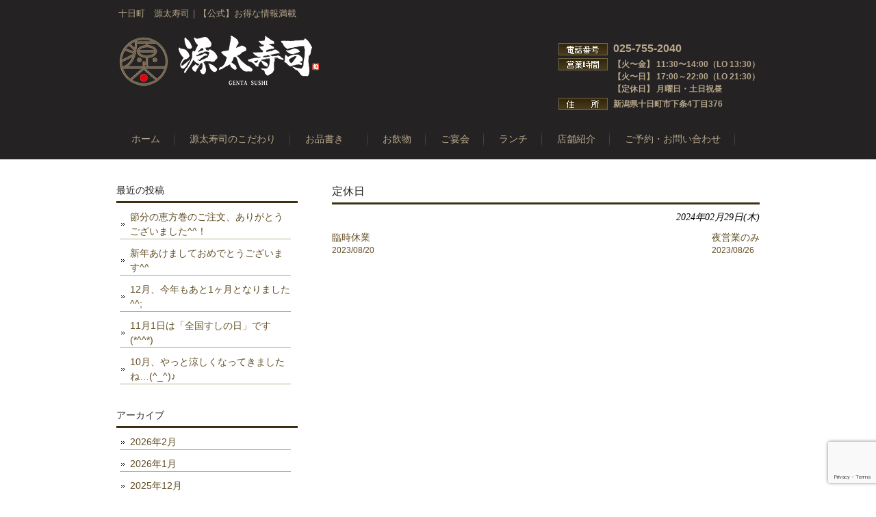

--- FILE ---
content_type: text/html; charset=utf-8
request_url: https://www.google.com/recaptcha/api2/anchor?ar=1&k=6LeSeD4iAAAAAN6lCbeUJKkRcmktMd_zEEdiSz4E&co=aHR0cHM6Ly9nZW50YS1zdXNoaS5jb206NDQz&hl=en&v=N67nZn4AqZkNcbeMu4prBgzg&size=invisible&anchor-ms=20000&execute-ms=30000&cb=xk4u78nybw0e
body_size: 48675
content:
<!DOCTYPE HTML><html dir="ltr" lang="en"><head><meta http-equiv="Content-Type" content="text/html; charset=UTF-8">
<meta http-equiv="X-UA-Compatible" content="IE=edge">
<title>reCAPTCHA</title>
<style type="text/css">
/* cyrillic-ext */
@font-face {
  font-family: 'Roboto';
  font-style: normal;
  font-weight: 400;
  font-stretch: 100%;
  src: url(//fonts.gstatic.com/s/roboto/v48/KFO7CnqEu92Fr1ME7kSn66aGLdTylUAMa3GUBHMdazTgWw.woff2) format('woff2');
  unicode-range: U+0460-052F, U+1C80-1C8A, U+20B4, U+2DE0-2DFF, U+A640-A69F, U+FE2E-FE2F;
}
/* cyrillic */
@font-face {
  font-family: 'Roboto';
  font-style: normal;
  font-weight: 400;
  font-stretch: 100%;
  src: url(//fonts.gstatic.com/s/roboto/v48/KFO7CnqEu92Fr1ME7kSn66aGLdTylUAMa3iUBHMdazTgWw.woff2) format('woff2');
  unicode-range: U+0301, U+0400-045F, U+0490-0491, U+04B0-04B1, U+2116;
}
/* greek-ext */
@font-face {
  font-family: 'Roboto';
  font-style: normal;
  font-weight: 400;
  font-stretch: 100%;
  src: url(//fonts.gstatic.com/s/roboto/v48/KFO7CnqEu92Fr1ME7kSn66aGLdTylUAMa3CUBHMdazTgWw.woff2) format('woff2');
  unicode-range: U+1F00-1FFF;
}
/* greek */
@font-face {
  font-family: 'Roboto';
  font-style: normal;
  font-weight: 400;
  font-stretch: 100%;
  src: url(//fonts.gstatic.com/s/roboto/v48/KFO7CnqEu92Fr1ME7kSn66aGLdTylUAMa3-UBHMdazTgWw.woff2) format('woff2');
  unicode-range: U+0370-0377, U+037A-037F, U+0384-038A, U+038C, U+038E-03A1, U+03A3-03FF;
}
/* math */
@font-face {
  font-family: 'Roboto';
  font-style: normal;
  font-weight: 400;
  font-stretch: 100%;
  src: url(//fonts.gstatic.com/s/roboto/v48/KFO7CnqEu92Fr1ME7kSn66aGLdTylUAMawCUBHMdazTgWw.woff2) format('woff2');
  unicode-range: U+0302-0303, U+0305, U+0307-0308, U+0310, U+0312, U+0315, U+031A, U+0326-0327, U+032C, U+032F-0330, U+0332-0333, U+0338, U+033A, U+0346, U+034D, U+0391-03A1, U+03A3-03A9, U+03B1-03C9, U+03D1, U+03D5-03D6, U+03F0-03F1, U+03F4-03F5, U+2016-2017, U+2034-2038, U+203C, U+2040, U+2043, U+2047, U+2050, U+2057, U+205F, U+2070-2071, U+2074-208E, U+2090-209C, U+20D0-20DC, U+20E1, U+20E5-20EF, U+2100-2112, U+2114-2115, U+2117-2121, U+2123-214F, U+2190, U+2192, U+2194-21AE, U+21B0-21E5, U+21F1-21F2, U+21F4-2211, U+2213-2214, U+2216-22FF, U+2308-230B, U+2310, U+2319, U+231C-2321, U+2336-237A, U+237C, U+2395, U+239B-23B7, U+23D0, U+23DC-23E1, U+2474-2475, U+25AF, U+25B3, U+25B7, U+25BD, U+25C1, U+25CA, U+25CC, U+25FB, U+266D-266F, U+27C0-27FF, U+2900-2AFF, U+2B0E-2B11, U+2B30-2B4C, U+2BFE, U+3030, U+FF5B, U+FF5D, U+1D400-1D7FF, U+1EE00-1EEFF;
}
/* symbols */
@font-face {
  font-family: 'Roboto';
  font-style: normal;
  font-weight: 400;
  font-stretch: 100%;
  src: url(//fonts.gstatic.com/s/roboto/v48/KFO7CnqEu92Fr1ME7kSn66aGLdTylUAMaxKUBHMdazTgWw.woff2) format('woff2');
  unicode-range: U+0001-000C, U+000E-001F, U+007F-009F, U+20DD-20E0, U+20E2-20E4, U+2150-218F, U+2190, U+2192, U+2194-2199, U+21AF, U+21E6-21F0, U+21F3, U+2218-2219, U+2299, U+22C4-22C6, U+2300-243F, U+2440-244A, U+2460-24FF, U+25A0-27BF, U+2800-28FF, U+2921-2922, U+2981, U+29BF, U+29EB, U+2B00-2BFF, U+4DC0-4DFF, U+FFF9-FFFB, U+10140-1018E, U+10190-1019C, U+101A0, U+101D0-101FD, U+102E0-102FB, U+10E60-10E7E, U+1D2C0-1D2D3, U+1D2E0-1D37F, U+1F000-1F0FF, U+1F100-1F1AD, U+1F1E6-1F1FF, U+1F30D-1F30F, U+1F315, U+1F31C, U+1F31E, U+1F320-1F32C, U+1F336, U+1F378, U+1F37D, U+1F382, U+1F393-1F39F, U+1F3A7-1F3A8, U+1F3AC-1F3AF, U+1F3C2, U+1F3C4-1F3C6, U+1F3CA-1F3CE, U+1F3D4-1F3E0, U+1F3ED, U+1F3F1-1F3F3, U+1F3F5-1F3F7, U+1F408, U+1F415, U+1F41F, U+1F426, U+1F43F, U+1F441-1F442, U+1F444, U+1F446-1F449, U+1F44C-1F44E, U+1F453, U+1F46A, U+1F47D, U+1F4A3, U+1F4B0, U+1F4B3, U+1F4B9, U+1F4BB, U+1F4BF, U+1F4C8-1F4CB, U+1F4D6, U+1F4DA, U+1F4DF, U+1F4E3-1F4E6, U+1F4EA-1F4ED, U+1F4F7, U+1F4F9-1F4FB, U+1F4FD-1F4FE, U+1F503, U+1F507-1F50B, U+1F50D, U+1F512-1F513, U+1F53E-1F54A, U+1F54F-1F5FA, U+1F610, U+1F650-1F67F, U+1F687, U+1F68D, U+1F691, U+1F694, U+1F698, U+1F6AD, U+1F6B2, U+1F6B9-1F6BA, U+1F6BC, U+1F6C6-1F6CF, U+1F6D3-1F6D7, U+1F6E0-1F6EA, U+1F6F0-1F6F3, U+1F6F7-1F6FC, U+1F700-1F7FF, U+1F800-1F80B, U+1F810-1F847, U+1F850-1F859, U+1F860-1F887, U+1F890-1F8AD, U+1F8B0-1F8BB, U+1F8C0-1F8C1, U+1F900-1F90B, U+1F93B, U+1F946, U+1F984, U+1F996, U+1F9E9, U+1FA00-1FA6F, U+1FA70-1FA7C, U+1FA80-1FA89, U+1FA8F-1FAC6, U+1FACE-1FADC, U+1FADF-1FAE9, U+1FAF0-1FAF8, U+1FB00-1FBFF;
}
/* vietnamese */
@font-face {
  font-family: 'Roboto';
  font-style: normal;
  font-weight: 400;
  font-stretch: 100%;
  src: url(//fonts.gstatic.com/s/roboto/v48/KFO7CnqEu92Fr1ME7kSn66aGLdTylUAMa3OUBHMdazTgWw.woff2) format('woff2');
  unicode-range: U+0102-0103, U+0110-0111, U+0128-0129, U+0168-0169, U+01A0-01A1, U+01AF-01B0, U+0300-0301, U+0303-0304, U+0308-0309, U+0323, U+0329, U+1EA0-1EF9, U+20AB;
}
/* latin-ext */
@font-face {
  font-family: 'Roboto';
  font-style: normal;
  font-weight: 400;
  font-stretch: 100%;
  src: url(//fonts.gstatic.com/s/roboto/v48/KFO7CnqEu92Fr1ME7kSn66aGLdTylUAMa3KUBHMdazTgWw.woff2) format('woff2');
  unicode-range: U+0100-02BA, U+02BD-02C5, U+02C7-02CC, U+02CE-02D7, U+02DD-02FF, U+0304, U+0308, U+0329, U+1D00-1DBF, U+1E00-1E9F, U+1EF2-1EFF, U+2020, U+20A0-20AB, U+20AD-20C0, U+2113, U+2C60-2C7F, U+A720-A7FF;
}
/* latin */
@font-face {
  font-family: 'Roboto';
  font-style: normal;
  font-weight: 400;
  font-stretch: 100%;
  src: url(//fonts.gstatic.com/s/roboto/v48/KFO7CnqEu92Fr1ME7kSn66aGLdTylUAMa3yUBHMdazQ.woff2) format('woff2');
  unicode-range: U+0000-00FF, U+0131, U+0152-0153, U+02BB-02BC, U+02C6, U+02DA, U+02DC, U+0304, U+0308, U+0329, U+2000-206F, U+20AC, U+2122, U+2191, U+2193, U+2212, U+2215, U+FEFF, U+FFFD;
}
/* cyrillic-ext */
@font-face {
  font-family: 'Roboto';
  font-style: normal;
  font-weight: 500;
  font-stretch: 100%;
  src: url(//fonts.gstatic.com/s/roboto/v48/KFO7CnqEu92Fr1ME7kSn66aGLdTylUAMa3GUBHMdazTgWw.woff2) format('woff2');
  unicode-range: U+0460-052F, U+1C80-1C8A, U+20B4, U+2DE0-2DFF, U+A640-A69F, U+FE2E-FE2F;
}
/* cyrillic */
@font-face {
  font-family: 'Roboto';
  font-style: normal;
  font-weight: 500;
  font-stretch: 100%;
  src: url(//fonts.gstatic.com/s/roboto/v48/KFO7CnqEu92Fr1ME7kSn66aGLdTylUAMa3iUBHMdazTgWw.woff2) format('woff2');
  unicode-range: U+0301, U+0400-045F, U+0490-0491, U+04B0-04B1, U+2116;
}
/* greek-ext */
@font-face {
  font-family: 'Roboto';
  font-style: normal;
  font-weight: 500;
  font-stretch: 100%;
  src: url(//fonts.gstatic.com/s/roboto/v48/KFO7CnqEu92Fr1ME7kSn66aGLdTylUAMa3CUBHMdazTgWw.woff2) format('woff2');
  unicode-range: U+1F00-1FFF;
}
/* greek */
@font-face {
  font-family: 'Roboto';
  font-style: normal;
  font-weight: 500;
  font-stretch: 100%;
  src: url(//fonts.gstatic.com/s/roboto/v48/KFO7CnqEu92Fr1ME7kSn66aGLdTylUAMa3-UBHMdazTgWw.woff2) format('woff2');
  unicode-range: U+0370-0377, U+037A-037F, U+0384-038A, U+038C, U+038E-03A1, U+03A3-03FF;
}
/* math */
@font-face {
  font-family: 'Roboto';
  font-style: normal;
  font-weight: 500;
  font-stretch: 100%;
  src: url(//fonts.gstatic.com/s/roboto/v48/KFO7CnqEu92Fr1ME7kSn66aGLdTylUAMawCUBHMdazTgWw.woff2) format('woff2');
  unicode-range: U+0302-0303, U+0305, U+0307-0308, U+0310, U+0312, U+0315, U+031A, U+0326-0327, U+032C, U+032F-0330, U+0332-0333, U+0338, U+033A, U+0346, U+034D, U+0391-03A1, U+03A3-03A9, U+03B1-03C9, U+03D1, U+03D5-03D6, U+03F0-03F1, U+03F4-03F5, U+2016-2017, U+2034-2038, U+203C, U+2040, U+2043, U+2047, U+2050, U+2057, U+205F, U+2070-2071, U+2074-208E, U+2090-209C, U+20D0-20DC, U+20E1, U+20E5-20EF, U+2100-2112, U+2114-2115, U+2117-2121, U+2123-214F, U+2190, U+2192, U+2194-21AE, U+21B0-21E5, U+21F1-21F2, U+21F4-2211, U+2213-2214, U+2216-22FF, U+2308-230B, U+2310, U+2319, U+231C-2321, U+2336-237A, U+237C, U+2395, U+239B-23B7, U+23D0, U+23DC-23E1, U+2474-2475, U+25AF, U+25B3, U+25B7, U+25BD, U+25C1, U+25CA, U+25CC, U+25FB, U+266D-266F, U+27C0-27FF, U+2900-2AFF, U+2B0E-2B11, U+2B30-2B4C, U+2BFE, U+3030, U+FF5B, U+FF5D, U+1D400-1D7FF, U+1EE00-1EEFF;
}
/* symbols */
@font-face {
  font-family: 'Roboto';
  font-style: normal;
  font-weight: 500;
  font-stretch: 100%;
  src: url(//fonts.gstatic.com/s/roboto/v48/KFO7CnqEu92Fr1ME7kSn66aGLdTylUAMaxKUBHMdazTgWw.woff2) format('woff2');
  unicode-range: U+0001-000C, U+000E-001F, U+007F-009F, U+20DD-20E0, U+20E2-20E4, U+2150-218F, U+2190, U+2192, U+2194-2199, U+21AF, U+21E6-21F0, U+21F3, U+2218-2219, U+2299, U+22C4-22C6, U+2300-243F, U+2440-244A, U+2460-24FF, U+25A0-27BF, U+2800-28FF, U+2921-2922, U+2981, U+29BF, U+29EB, U+2B00-2BFF, U+4DC0-4DFF, U+FFF9-FFFB, U+10140-1018E, U+10190-1019C, U+101A0, U+101D0-101FD, U+102E0-102FB, U+10E60-10E7E, U+1D2C0-1D2D3, U+1D2E0-1D37F, U+1F000-1F0FF, U+1F100-1F1AD, U+1F1E6-1F1FF, U+1F30D-1F30F, U+1F315, U+1F31C, U+1F31E, U+1F320-1F32C, U+1F336, U+1F378, U+1F37D, U+1F382, U+1F393-1F39F, U+1F3A7-1F3A8, U+1F3AC-1F3AF, U+1F3C2, U+1F3C4-1F3C6, U+1F3CA-1F3CE, U+1F3D4-1F3E0, U+1F3ED, U+1F3F1-1F3F3, U+1F3F5-1F3F7, U+1F408, U+1F415, U+1F41F, U+1F426, U+1F43F, U+1F441-1F442, U+1F444, U+1F446-1F449, U+1F44C-1F44E, U+1F453, U+1F46A, U+1F47D, U+1F4A3, U+1F4B0, U+1F4B3, U+1F4B9, U+1F4BB, U+1F4BF, U+1F4C8-1F4CB, U+1F4D6, U+1F4DA, U+1F4DF, U+1F4E3-1F4E6, U+1F4EA-1F4ED, U+1F4F7, U+1F4F9-1F4FB, U+1F4FD-1F4FE, U+1F503, U+1F507-1F50B, U+1F50D, U+1F512-1F513, U+1F53E-1F54A, U+1F54F-1F5FA, U+1F610, U+1F650-1F67F, U+1F687, U+1F68D, U+1F691, U+1F694, U+1F698, U+1F6AD, U+1F6B2, U+1F6B9-1F6BA, U+1F6BC, U+1F6C6-1F6CF, U+1F6D3-1F6D7, U+1F6E0-1F6EA, U+1F6F0-1F6F3, U+1F6F7-1F6FC, U+1F700-1F7FF, U+1F800-1F80B, U+1F810-1F847, U+1F850-1F859, U+1F860-1F887, U+1F890-1F8AD, U+1F8B0-1F8BB, U+1F8C0-1F8C1, U+1F900-1F90B, U+1F93B, U+1F946, U+1F984, U+1F996, U+1F9E9, U+1FA00-1FA6F, U+1FA70-1FA7C, U+1FA80-1FA89, U+1FA8F-1FAC6, U+1FACE-1FADC, U+1FADF-1FAE9, U+1FAF0-1FAF8, U+1FB00-1FBFF;
}
/* vietnamese */
@font-face {
  font-family: 'Roboto';
  font-style: normal;
  font-weight: 500;
  font-stretch: 100%;
  src: url(//fonts.gstatic.com/s/roboto/v48/KFO7CnqEu92Fr1ME7kSn66aGLdTylUAMa3OUBHMdazTgWw.woff2) format('woff2');
  unicode-range: U+0102-0103, U+0110-0111, U+0128-0129, U+0168-0169, U+01A0-01A1, U+01AF-01B0, U+0300-0301, U+0303-0304, U+0308-0309, U+0323, U+0329, U+1EA0-1EF9, U+20AB;
}
/* latin-ext */
@font-face {
  font-family: 'Roboto';
  font-style: normal;
  font-weight: 500;
  font-stretch: 100%;
  src: url(//fonts.gstatic.com/s/roboto/v48/KFO7CnqEu92Fr1ME7kSn66aGLdTylUAMa3KUBHMdazTgWw.woff2) format('woff2');
  unicode-range: U+0100-02BA, U+02BD-02C5, U+02C7-02CC, U+02CE-02D7, U+02DD-02FF, U+0304, U+0308, U+0329, U+1D00-1DBF, U+1E00-1E9F, U+1EF2-1EFF, U+2020, U+20A0-20AB, U+20AD-20C0, U+2113, U+2C60-2C7F, U+A720-A7FF;
}
/* latin */
@font-face {
  font-family: 'Roboto';
  font-style: normal;
  font-weight: 500;
  font-stretch: 100%;
  src: url(//fonts.gstatic.com/s/roboto/v48/KFO7CnqEu92Fr1ME7kSn66aGLdTylUAMa3yUBHMdazQ.woff2) format('woff2');
  unicode-range: U+0000-00FF, U+0131, U+0152-0153, U+02BB-02BC, U+02C6, U+02DA, U+02DC, U+0304, U+0308, U+0329, U+2000-206F, U+20AC, U+2122, U+2191, U+2193, U+2212, U+2215, U+FEFF, U+FFFD;
}
/* cyrillic-ext */
@font-face {
  font-family: 'Roboto';
  font-style: normal;
  font-weight: 900;
  font-stretch: 100%;
  src: url(//fonts.gstatic.com/s/roboto/v48/KFO7CnqEu92Fr1ME7kSn66aGLdTylUAMa3GUBHMdazTgWw.woff2) format('woff2');
  unicode-range: U+0460-052F, U+1C80-1C8A, U+20B4, U+2DE0-2DFF, U+A640-A69F, U+FE2E-FE2F;
}
/* cyrillic */
@font-face {
  font-family: 'Roboto';
  font-style: normal;
  font-weight: 900;
  font-stretch: 100%;
  src: url(//fonts.gstatic.com/s/roboto/v48/KFO7CnqEu92Fr1ME7kSn66aGLdTylUAMa3iUBHMdazTgWw.woff2) format('woff2');
  unicode-range: U+0301, U+0400-045F, U+0490-0491, U+04B0-04B1, U+2116;
}
/* greek-ext */
@font-face {
  font-family: 'Roboto';
  font-style: normal;
  font-weight: 900;
  font-stretch: 100%;
  src: url(//fonts.gstatic.com/s/roboto/v48/KFO7CnqEu92Fr1ME7kSn66aGLdTylUAMa3CUBHMdazTgWw.woff2) format('woff2');
  unicode-range: U+1F00-1FFF;
}
/* greek */
@font-face {
  font-family: 'Roboto';
  font-style: normal;
  font-weight: 900;
  font-stretch: 100%;
  src: url(//fonts.gstatic.com/s/roboto/v48/KFO7CnqEu92Fr1ME7kSn66aGLdTylUAMa3-UBHMdazTgWw.woff2) format('woff2');
  unicode-range: U+0370-0377, U+037A-037F, U+0384-038A, U+038C, U+038E-03A1, U+03A3-03FF;
}
/* math */
@font-face {
  font-family: 'Roboto';
  font-style: normal;
  font-weight: 900;
  font-stretch: 100%;
  src: url(//fonts.gstatic.com/s/roboto/v48/KFO7CnqEu92Fr1ME7kSn66aGLdTylUAMawCUBHMdazTgWw.woff2) format('woff2');
  unicode-range: U+0302-0303, U+0305, U+0307-0308, U+0310, U+0312, U+0315, U+031A, U+0326-0327, U+032C, U+032F-0330, U+0332-0333, U+0338, U+033A, U+0346, U+034D, U+0391-03A1, U+03A3-03A9, U+03B1-03C9, U+03D1, U+03D5-03D6, U+03F0-03F1, U+03F4-03F5, U+2016-2017, U+2034-2038, U+203C, U+2040, U+2043, U+2047, U+2050, U+2057, U+205F, U+2070-2071, U+2074-208E, U+2090-209C, U+20D0-20DC, U+20E1, U+20E5-20EF, U+2100-2112, U+2114-2115, U+2117-2121, U+2123-214F, U+2190, U+2192, U+2194-21AE, U+21B0-21E5, U+21F1-21F2, U+21F4-2211, U+2213-2214, U+2216-22FF, U+2308-230B, U+2310, U+2319, U+231C-2321, U+2336-237A, U+237C, U+2395, U+239B-23B7, U+23D0, U+23DC-23E1, U+2474-2475, U+25AF, U+25B3, U+25B7, U+25BD, U+25C1, U+25CA, U+25CC, U+25FB, U+266D-266F, U+27C0-27FF, U+2900-2AFF, U+2B0E-2B11, U+2B30-2B4C, U+2BFE, U+3030, U+FF5B, U+FF5D, U+1D400-1D7FF, U+1EE00-1EEFF;
}
/* symbols */
@font-face {
  font-family: 'Roboto';
  font-style: normal;
  font-weight: 900;
  font-stretch: 100%;
  src: url(//fonts.gstatic.com/s/roboto/v48/KFO7CnqEu92Fr1ME7kSn66aGLdTylUAMaxKUBHMdazTgWw.woff2) format('woff2');
  unicode-range: U+0001-000C, U+000E-001F, U+007F-009F, U+20DD-20E0, U+20E2-20E4, U+2150-218F, U+2190, U+2192, U+2194-2199, U+21AF, U+21E6-21F0, U+21F3, U+2218-2219, U+2299, U+22C4-22C6, U+2300-243F, U+2440-244A, U+2460-24FF, U+25A0-27BF, U+2800-28FF, U+2921-2922, U+2981, U+29BF, U+29EB, U+2B00-2BFF, U+4DC0-4DFF, U+FFF9-FFFB, U+10140-1018E, U+10190-1019C, U+101A0, U+101D0-101FD, U+102E0-102FB, U+10E60-10E7E, U+1D2C0-1D2D3, U+1D2E0-1D37F, U+1F000-1F0FF, U+1F100-1F1AD, U+1F1E6-1F1FF, U+1F30D-1F30F, U+1F315, U+1F31C, U+1F31E, U+1F320-1F32C, U+1F336, U+1F378, U+1F37D, U+1F382, U+1F393-1F39F, U+1F3A7-1F3A8, U+1F3AC-1F3AF, U+1F3C2, U+1F3C4-1F3C6, U+1F3CA-1F3CE, U+1F3D4-1F3E0, U+1F3ED, U+1F3F1-1F3F3, U+1F3F5-1F3F7, U+1F408, U+1F415, U+1F41F, U+1F426, U+1F43F, U+1F441-1F442, U+1F444, U+1F446-1F449, U+1F44C-1F44E, U+1F453, U+1F46A, U+1F47D, U+1F4A3, U+1F4B0, U+1F4B3, U+1F4B9, U+1F4BB, U+1F4BF, U+1F4C8-1F4CB, U+1F4D6, U+1F4DA, U+1F4DF, U+1F4E3-1F4E6, U+1F4EA-1F4ED, U+1F4F7, U+1F4F9-1F4FB, U+1F4FD-1F4FE, U+1F503, U+1F507-1F50B, U+1F50D, U+1F512-1F513, U+1F53E-1F54A, U+1F54F-1F5FA, U+1F610, U+1F650-1F67F, U+1F687, U+1F68D, U+1F691, U+1F694, U+1F698, U+1F6AD, U+1F6B2, U+1F6B9-1F6BA, U+1F6BC, U+1F6C6-1F6CF, U+1F6D3-1F6D7, U+1F6E0-1F6EA, U+1F6F0-1F6F3, U+1F6F7-1F6FC, U+1F700-1F7FF, U+1F800-1F80B, U+1F810-1F847, U+1F850-1F859, U+1F860-1F887, U+1F890-1F8AD, U+1F8B0-1F8BB, U+1F8C0-1F8C1, U+1F900-1F90B, U+1F93B, U+1F946, U+1F984, U+1F996, U+1F9E9, U+1FA00-1FA6F, U+1FA70-1FA7C, U+1FA80-1FA89, U+1FA8F-1FAC6, U+1FACE-1FADC, U+1FADF-1FAE9, U+1FAF0-1FAF8, U+1FB00-1FBFF;
}
/* vietnamese */
@font-face {
  font-family: 'Roboto';
  font-style: normal;
  font-weight: 900;
  font-stretch: 100%;
  src: url(//fonts.gstatic.com/s/roboto/v48/KFO7CnqEu92Fr1ME7kSn66aGLdTylUAMa3OUBHMdazTgWw.woff2) format('woff2');
  unicode-range: U+0102-0103, U+0110-0111, U+0128-0129, U+0168-0169, U+01A0-01A1, U+01AF-01B0, U+0300-0301, U+0303-0304, U+0308-0309, U+0323, U+0329, U+1EA0-1EF9, U+20AB;
}
/* latin-ext */
@font-face {
  font-family: 'Roboto';
  font-style: normal;
  font-weight: 900;
  font-stretch: 100%;
  src: url(//fonts.gstatic.com/s/roboto/v48/KFO7CnqEu92Fr1ME7kSn66aGLdTylUAMa3KUBHMdazTgWw.woff2) format('woff2');
  unicode-range: U+0100-02BA, U+02BD-02C5, U+02C7-02CC, U+02CE-02D7, U+02DD-02FF, U+0304, U+0308, U+0329, U+1D00-1DBF, U+1E00-1E9F, U+1EF2-1EFF, U+2020, U+20A0-20AB, U+20AD-20C0, U+2113, U+2C60-2C7F, U+A720-A7FF;
}
/* latin */
@font-face {
  font-family: 'Roboto';
  font-style: normal;
  font-weight: 900;
  font-stretch: 100%;
  src: url(//fonts.gstatic.com/s/roboto/v48/KFO7CnqEu92Fr1ME7kSn66aGLdTylUAMa3yUBHMdazQ.woff2) format('woff2');
  unicode-range: U+0000-00FF, U+0131, U+0152-0153, U+02BB-02BC, U+02C6, U+02DA, U+02DC, U+0304, U+0308, U+0329, U+2000-206F, U+20AC, U+2122, U+2191, U+2193, U+2212, U+2215, U+FEFF, U+FFFD;
}

</style>
<link rel="stylesheet" type="text/css" href="https://www.gstatic.com/recaptcha/releases/N67nZn4AqZkNcbeMu4prBgzg/styles__ltr.css">
<script nonce="BgG2MHxJPvG6274ssKXDFA" type="text/javascript">window['__recaptcha_api'] = 'https://www.google.com/recaptcha/api2/';</script>
<script type="text/javascript" src="https://www.gstatic.com/recaptcha/releases/N67nZn4AqZkNcbeMu4prBgzg/recaptcha__en.js" nonce="BgG2MHxJPvG6274ssKXDFA">
      
    </script></head>
<body><div id="rc-anchor-alert" class="rc-anchor-alert"></div>
<input type="hidden" id="recaptcha-token" value="[base64]">
<script type="text/javascript" nonce="BgG2MHxJPvG6274ssKXDFA">
      recaptcha.anchor.Main.init("[\x22ainput\x22,[\x22bgdata\x22,\x22\x22,\[base64]/[base64]/[base64]/[base64]/[base64]/UltsKytdPUU6KEU8MjA0OD9SW2wrK109RT4+NnwxOTI6KChFJjY0NTEyKT09NTUyOTYmJk0rMTxjLmxlbmd0aCYmKGMuY2hhckNvZGVBdChNKzEpJjY0NTEyKT09NTYzMjA/[base64]/[base64]/[base64]/[base64]/[base64]/[base64]/[base64]\x22,\[base64]\\u003d\\u003d\x22,\x22V8Ouwp3CrFZ1a8K1wrzCnsOnT8O2W8OBfV/Dk8K8wqQLw4RHwqxwacO0w59dw5nCvcKSJcKdL0rCmsKwwozDi8KTR8OZCcOkw7QLwpIQZlg5wrXDscOBwpDCvCfDmMOvw5tow5nDvkvCuAZ/GcOxwrXDmDVBM2PCpHYpFsK9MMK6CcKgLUrDtCpQwrHCrcObBFbCr1cnYMOhFcKzwr8TdH3DoANBwr/[base64]/CsQ7DvB5PNMKqw6TDgMKcwrxVMB3DuiDDnsKFwpRKwo4lw6VNwq8iwpseaBDCtRBbZjcAGsKKTEPDgsO3KW3Cm3MbHE5yw44NwrDCoiE0wpgUEQzCpTVhw5DDuTVmw47Dh1HDjxQ8PsOnw5/DvGU/woLDtG9Nw6hVJcKTaMKec8KUPsKQM8KfGU9sw7NRw5zDkwkWLCAQwofCnMKpOA5nwq3Dq04Twqk5w73CujPCsxPCkBjDicOSYMK7w7NpwqYMw7giC8OqwqXCsUMcYsO/[base64]/Cn8KlLsOkPsKAw4J5Q3HCng3CllpNwqx6FcKiw47DvsKUK8KnSlzDmcOOScOHDsKBFXXCocOvw6jCmwbDqQVWwqIoasK/wroAw6HCs8OTCRDCocOKwoEBFRxEw6E3Zg1Aw6RfdcOXwqPDm8Osa0MfCg7DosKAw5nDhGTCs8OeWsKSKH/DvMKTI1DCuARMJSVhf8KTwr/[base64]/[base64]/CscOCKsOPIgzCj8KIw5ILw4lqwrfDuDBNwrjCpSXCi8Kaw7lHMiFXw4w2wrLDocOHVinDlWnCgsK9YMOdZ2Riwp/[base64]/[base64]/cyPCiAJYw5RDw7jCkUJOQQ99wpHCiUA5w61uDcOjesK5RDgnCRJcwrnCn0ZxwpjCgWnCmDbDoMKGTl/[base64]/CnVQvw6YLwoYkw7rChMKcwqbDgsOESMKFK8Oyw65VwofDsMKrwo0Kw6PCuwd9DcKXCcOmU1DDs8KWEWXCiMOEw7Qww45Xw4g3AcOjTsKVwqcyw7rCjzXDtsKtwpfCr8OJMGsRw4wXdMK5WMKpccKFbMOoUSbCuh0Yw6/Dq8OGwqrDu09mVMKbSEUxBcO9w5p+wpBeGETDmSQZw7lSw43ChMONw4RXVsKTwpHClcOfAlnCk8KZw6E5w4Row6IQYMKKw6phw7MrCEfDhx/[base64]/CmsOVw7HDtHnDrMK9GMOuUTglKD5QRcOuwp/DjmB8HjzDlsKPw4XCsMKodsOaw7pON2LCvsOmY3ICwpTCvsKmw41Lw6Jaw5rDmcObDH0FLsKWHsK2w4jDpcORZcKfwpImEcKew53Dmx5jKsKKMsOiXsOhJMKQciLDs8OKOWtAYEZtwrFLRy9VFsONwrx/IFVZw6sZwrjChyjCuRJPwqNlLBHCocOjw7IqOsOdwrwXwpzDlFTCowp2GlnCqMOlSMO3QC7Cq1bDiid1w5TDgk81dMOBwpU/DzLDlMKrwoPDrcKfwrPCrMKvTsKDGsKEDMK6WcKTwowHXcK0bG8OwpvDjy7Cq8KERMObw71ieMO+YcOsw7Jdwq81woXCmsKMdyDDumfCk0BVwrLClH/DrcOdUcOhw6hNbMKILxBLw6gUdMO6Ah8yY08YwoDCrcKIwrrDuCFzBMKXw7dqLnnDsB4RecOCcMKNwrMewrpEw41Zwr/DtsKTUMO3TMKcw5/Djm/DrVA4wpbCjcKuAsOiSMOYVcOnasOVK8KBXcORIy8AeMOmIB1gF1oRwqxkLsO7w67CucOmwr/DgErDnBDCrsOsTsKjcHR1wroBFTB/C8Kjw5UwNcOnw7nCs8K/MHwHdcKAwqvDuW4swoLCuCXCuSoDw5YzSzwsw6nCrmBGR2TCrxRFw7fCpwjCi3URw5hyFsOaw6XDqkLCkcOLw6xVwqnCsk8Uwpd3Z8KkeMKNH8OYBH/Dqy1kJWgaNMOeOQg6w4PCn1zChsKCw53Cr8KBURUrw7d/[base64]/[base64]/CnmoZIcKCwqLDrcOdKwVaDULClkXCjDzCrXcgccOeH8O7CXnCmSfDvwfCkSLDncOAfcKBw7HCpcOTw7BubxfDucOnJsODwqHCvcKVOMKBRwoGaGjDn8OWF8OsLnZxw6l5wq/Cti9rw7LCkMKrwrA9w4Q3R38tGBlKwocxwqrCoX0+dcKZw7PCvwYKODzDrAd9KsKuQcO5fyXDi8OywoMSJMOWEBFGw75hwo/DncOJVzPDqmHDuMKgOk0lw7jCqsKhw5vClsOhwr/ClHQ/wrDDmBzCqsOOEiVyaxwhwq/CucOqw7TChcK8wp41dF1fCB1VwpvCt0HCtV/CjMOiwojDkMKnTCvDmkXCmcKXw4LCj8Kxw4IGV2HDlTEzG2PCk8OTAjjClVLCgMKCwoPCvkYVTxpQw5rDrn3CpDZIFlZ/w5zDkRRhZDFrDsKLf8ODHxzCisKFRsK7w5kkYXNGwp/CjcOgDMKcKQ8PP8Ovw6LClBXCs2Q0wrnDg8OzwpzCrMOjw6PCvMKMwosbw7TCs8K1IsKOwonCkE1Qw7UrX1bDvMKUw7/[base64]/CpQ8rXcKew6NPwrjDksO5w53CshslDkbDusKXwoN+w6DCiC1CZ8O7X8KYwoRfwq0OW1HCusOCwobDohZ9w7PCpH4cw63DlG0mwqnDhl8IwpBGNBTClX/Dh8ObwqbChsKfwpJxw5TCmMKfc3vDosKteMKRw4knwrk8wp7CiBNWw6MMworDiT58w5/DvsOqwpcfRSLDlWEBw5XDkH/DuFLCicO8IMK1W8KhwrTCn8KKwo7ClMKBfMKPwpnDrcOuw4how6VAVCkMd0QFcsOhXBnDhcKgQcKmw5ZyLg1rwr4KBMOjO8KIZMOpw50lwodsOMORwpxlGsKuw4M8w49HbMKFd8OiCsKqK0pyw6nCpVvDqMKHwq/DjsKBW8KycWsQGn43bUJ8wq4bQ3TDgcOqw4hTIQdbw48tIU3CmsOvw4PCnlLDi8OlZcOXLMKAwoIqY8OTTAYzdE8NBy7DgyjDpMKgYMKBw6bCrsK6cyzCvMOkZzfDrcKeATkuDsKURsO4woXDmS/DgcOhw6/[base64]/CmlHDrsKkKMOTUMOGbmsJBsKawqXCl8Okw6tEc8OSbMKAJsK6CMOIw69bwqIRwq7CjnIjw5/DlmJcw67DtXUwwrTCkXImKVlYesOrw7kbEMOXFMOhdsKFJsK6SzIhw5FfV0/Dk8Onw7PDhFrClEIyw4VeL8OiJ8KVwq/[base64]/AEllQMOkw4kbwpfDvMOWwrTCqkvDvsOhG2QGS8KoNzBERiAWUQPDkgIRw7fCtTkXHsKsNMOOw4/CvWnCoXAWwqYtC8OPKjBuwpxVMX7DrMKJw6Bow4lZWnzDny4MfcKjw5V4D8KCLhHCqcO9woDCtxfCgsOCwokPwqNgQcOhbMKTw5HDvcKFZATCocOgw47CicKRBg3Cg2/DlClywpU5wqPCpsO/dkjDlBbCpMOqKAnCjcOTwpMHD8Ohw419w6AFGAwmVcKNCGfCvMOmw4Fxw5bCv8KTwogJH1rDrWjClS1dw74SwoUYDCQrwoF+ejzDvT0Lw7jDoMKYSgp4wqF+wo0KwofDtjbCqhPCp8Oow7nDkMKNES9pNsK3wq/DrgDDgwIge8OMA8Onw7sgJsODwojCtMKrwrvDsMO2Aw1HNCDDilnCucONwqPCiCs+w6vCpsO7KmzCrsKbQcO2EcOfwoPDsyrCugFBa2rCjkQHwp/CsAdNXcKsO8KIaVDDj2TClUs1VcOlMMO9wozDmkgUw5zDtcKYw5dsYiXDrXlyP2HDkTA2woDCpkvCrWfCsiJfwocywp3CsW9PJ1YKbcKML20qScO1wp4Iwpthw4gTwr44bhDDpxtdDcO5X8KUw4nCm8OOw6fCkUc7W8Otw6V2bsOSWWAUSE5hwqw2wq9Vwq/DusKuYcOYw7fCmcOeahoxDk/DpsOtwrAUw6x6wp/[base64]/bELDkGnCrAh+NsKkw4HDs8KAwpnCj0EWwrbDtcOaLsOVw7AAEjHDh8OWYDdEwq7DtErComFHwro/[base64]/DpMONwpDCkMOsw7khwrfClB1hD8OiORPCpsOhTi5Nw498wrVOXsKow78/wqFRwoXCm1zDusKUc8KMwq18wpBjw5XCogcIw4jCtlnChMOjw6h2dxxfw73DpGtAw75GQMOAwqDClEtywoTDjMKOOMOwJGbCnDDCj19Twps2wqgqD8OXcGdswoTCucOrwp7DlcOSwq/DtcOhG8KHSMKBw6nCtcK+wo3Dn8K8L8OHwrUbwpl0UMOMw7LDqcOUw4vDs8ORw5DDrlRdwrjCpCRGKjLDtx/[base64]/ChcOEbMOfwq3DpsKtBMOdD2NcBsKRejTDsHHDqSPDn8KQDMO3TsKgwrYMwrrCtnfDucOrwp7DnMOkb0NgwrcawrLDsMK9w6YWH2Y/fsKOdlHDicO0YXHDg8KmUMOiCVDDkzpVQ8KNwqvCnS/Dp8O2WlQewokmwqsCwp5bWkc3woVGw4DCjkl6GsOpRMKFwoNZWVskDWrCkR5jwrzDjnvDnMKtMF7CqMO6CcO5w47DpcO4HMKWMcOzHGPCtMK0Nwpqw6ohUMKqD8O/[base64]/ClsOBw6xLwpnDkiIYDjdiwrfCn8O/w6vCumXDtj3DtMOAwoFLwqDCuFNLwrrChCfDqcKCw7LDlVskwrgKw6c9w4TDrF3DvmTCjgDDiMKaKg3DmsKuwoDDtXgiwrEtPcKLwrxTPcKqasOJw77CtMOVO3LDlcKcw5puw5VTw4XCqgplemXDkcOjw7HClDVPVsKIwqfDjMKGeh/DhMO0w7F8SsOow5UrJcK0wpMaGMK1cT/[base64]/w6UywrPDhFTDsMOmwqsHJ8KMwqXCrsOywofCs8OiwqZfPQXCoT1WccO4wqnCn8KnwqnDqsKfw7fCr8K5B8OFTE/CncKnw78VIAVBKsOSY1PCnMKyw5HCg8OsU8OgwqzCkU3Ck8OVwr3DuBRaw5jCrsO4YMOAAMKVB1RRS8KicRMsGBjDpzZ4w4xDfCJAB8KLwpzDiVbCuAfDisK6W8OAfsKxw6TCmMKvwpPCngsRw7FQw5AgTGMhwr/Dp8KoGXUyScOwwpdaX8Kwwp7CoSjChMKeLsKVe8K8X8OMd8Ktw51SwpxMw4wWw6gywpwbMxnDvgnCgVJzw7Ypwo8nfwPCnMKFw4HCq8OaLjfDhR3ClsOmw6vCjioWw4TDucOiaMKIbMO6w6/Djkdow5TCvwnCqcKRwqrCn8OgV8K6Zxw7w67CkXpVwp4/woRgDkZaWUbDiMOvwopPdDZRw6fCnwzDkQ7DvhU9O0hKKQYMwo9sw6vCu8OTwoDDjsKEZcO1w7o+wqcAwrQywqzDkMKYwo3DvMK5KMK6IT0zcG9aYsOUw6xpw4YGwpwMwoXCiwMAY2VccsOBI8KFVk7CrMOBeUZQworCosKZworCkDLDk3HDmcKywrDCosKaw6UJwr/DqcOKw6zCjA1IJsKwwqnCrsKnw7YQO8OSw5XCpMKDwpUnHsK+QC7CjwwnwrrCt8KCO2/[base64]/CvcKyBX58SsOkw6PChhjDm8OJGUQkwrTDp2nDqMO7wqPDvsOQXyPDocKWwpTDvl7CgVo/w4TDsMKIwqohw5gpwrHCpcK6wqvDvV/Dv8KAwq3DjlRRwrV9w7MFw7vDq8K5bMK0w70Pe8O1f8K1AxHCo8KewogQw7jCrRPCpysgekzClkoxw4fCkxgZN3TClwTCvsKQX8KdwrBJaQDDqsO0aUYswrPCqsOow5vCksKCUsOWwoBcGk3CmsOpTlhhw6zDm1jDlsOhwq3DhD/DkGPCvMKxFXVHHcKsw4EoInHDpcKXwpAgFX7Ct8KSScKOAzAxE8K0L2Y3C8K6dMKIInM9XcKUw4TDlMKsD8OiSQEAw6bDsREnw77CrQfDs8Kfw742I3nCoMKoHMKHEMKTN8KZI3ISw4oMw6XDqD3DhsO+SVbDu8KFwqbDo8KdCMKIN0gbNMKWw7/DuwYmcmwVw5fDjMOdYcOBCnBTPMOfwqPDtMKxw4hiw7LDq8KaJzXDvn94YnI4e8OWw6BSwozDvEHDocKyCcKbWMOZXEtVwowaVQxRA11/wrx2w7fDnMKxeMOZwoDDlhzCjsO+NsKNwohjw41ew5UsYh97IiHCowdOOMO3wrlCeG/[base64]/MsOcw4nCjGFywq8Uw6QLQRzCkMOoZAjCv1gjdcKOwp5bLBfChnXDqcOkw7zDogLDrcKnw7pbwpHDmiZRBG4xEFU/[base64]/CnMKgw5Qxwp3DisK+wovDow8VwrI2FELDvBcBwr3DuHrDrX19wrbDhkjDnEPCpsKyw6MJIcOyMMK9w7LDlcKWS0ovw7DDl8KjAzsYK8OZRjXDgB0NwrXDjUhGR8OpwrtUDBXDqXpnw7/DvcOnwq4pwptkwq/Du8O+wo5sJxDCsBBKwohww5LCiMOkd8Ozw4TDtsK0FTwgw5sAPMKMGFDDk2JvbXXCmcKhWm/DmsKTw4XDvhpwwrzCq8OBwpsUw6nCvMOKw4XClMKSMMK4Uk9eRsOCwr0NSCnCmMK+wp/[base64]/DiQouMMKxbcOEBggMYMONRSjDsR3DicKiWsKtSsK5w6/Cg8O8OjbCrMOiwoDCrzsZw7XCmUpsV8OCBTNHwpzDsA7Dn8Kaw7jCocOvw6smJsKawq7CosKoDsOhwqA9w5vDsMKawp/ChMK2Ex8Lwrltd3/Dq17CtVbChz/Dq1vDlMOeWi4Yw7nCt3rDrlwoWQPCusOOLsOOw6XCm8KCOMOcw5PDpMO2w5dOUBMYU0YccA90w7vDn8OUwpXDlEAuVygfw5PCkzxmDsOFaRo/[base64]/CiMOzCBjCjMKaw7jCnGfDssKjCk5bScOlwqfDlygjw6fCq8OobsOLw6RdGMKfQ0DCo8KMwofDuBTChBlswpQ1VwxLwpzCh1J/w6VKwqDDucKHw4TCrMO6ThMpw5FlwpV2IsKLSGXChg/ChSVBw67CvMKZWsKnYXpuw7NKwr/[base64]/CvWF2KsKjacKewopqw7rDncOnwoDCtsOlw6jCvcKpMVvChB4lPMKBEQhJQsOhOcK8woTDpsOtKSfDsnPDkSzClBdEwpdwwoxBAcOtwp7DlUwxPUJEw4sHPgF9w43Dm2tUwq0UwoR3w6V/XMO9PVALw4zCtF7Ci8Okw6nCicOhwqpfOXPCg28Ew4XCisOYwpA3woIowpjDnmDDrw/[base64]/CrMK1d37DrsO+Tnlwwq10RgHDvUrDgwfDnVjClF9qw6EVw59+wpU/wqguwoPDjsOcfcOjTcKUw5bDmsOXwo4qOcOCFDPDisKaw5zCj8OUwqcSYHbDnFfCusO4aDgAw5zDtcK1OxHDlnzDri1Hw6TCp8OvIjwfVwURw54mw4DChHwEw7Z6d8OIwq0ew5dMw4/DqBARw5ZgwqPCmXpbGMO+LMOTIzvDuD1ZDcOSwoB5woHCpBpQwoVPwqYxBcKVw6FIw5TDpcKFwollSg7CpETCssOqak3CksO+HEjCssKswrocd3EgOiRqw7ULOcKJHn9UG3QCMsOAK8Kqw6E+bj/Cn20Yw5N+wpVew7HDknDCvMOqV1g/BsK8JFtLIFvDvVUwHcKTw7E2cMKybRfCkjAoHS/[base64]/Di8OCw60UKB92w5ZoN8K4wrPCoXDDpcKrw6wMwpnCpcK1w4nDuB5FwpPDgBRGOMOOFy1UwobDo8O5w4HDlDFfX8OiAMOXw4ZGW8ODLFdXwq0+e8Onw6RKw5AxwrHCtWYdw7jDgMKqw7LCsMOobG83DMKrJwbDqinDuD9Zw77Cn8KKwrTCtTrDqsKTHy/DvMKZwo3CssO8QxvCqnjDhA4XwoTClMK5JMK2AMOYw50GwrzDjsOPwq8Vw7HCgcKqw5bCuhzDlWFaEcOxwq42AE3Ck8OVw6fClMO2wrDCpWTCssOTw7bCpA/Dq8Kaw4TClcKYw4laOQRxK8OpwqA/wrZnfsK3ImgUVcKhLWTDs8KIKcKDw6rCtj7CujleW2tRwo7DvAo5eXrCqcK8MAPDnMOhw5N0HV3CqCXDtMOow65Fwr/DicOvPA/Dq8OlwqQUWcKtw6vCtcKxLlwWbCTCg0NVwooJKcKkP8Kzwrs2w51ew4DCnMOsVcKRwqJqwpLCoMOYwpsjw4PCjk3DssKLKXtzw6vCiWM7DsKTTcOIw4bCiMO+w7jDnkXCl8Kzemoew6rDsA7CpEnCsFTDjcK+woNvwqXDhsOawoF5OT1RH8OVdmUxwpDCgwl/[base64]/DuEfCtDIMwq95YSnCncOFw5cTYHbDhgHDosOMMUbDo8KSIzRVVsKfHh1OwrfDv8OGa2QOw4RXYCEYw4E/HyrDssKMwqRIGcOow4PCqcOwDgnCksOAw6vDognDkMO3w4Yhw5UwMy3Cr8K1JcKYBzXCtsOPFmHClsOlwrd3TT0bw6Q/MHR2dMOvwoVUwqzCiMOtw5NfUjvCvEMBwq9Ww4k7wpU6w64xw6PCpMOuwpoiIMKOCQ7DqsKtw6RAwrbDn2zDrsOJw5UAHUJiw4PDgcK1w7dHKGhQw7vCrUHCvMK3WsKiw73Cs3F+wqVEw5ozwovCssK+w7t/LX7DpTXDiC/CgsKIWMK+wpwXw6/[base64]/KsOAw7ovwrDDucKARsKhOw7CmirCuyHDkWUGOsKLe1fCk8KMwpcqwr4ocsKAwrLCnGrDgcO5MxjCqlo8VcKJc8OOZXvCuyfDr2bDnggzZcOTwr/CsGFeND8PXAI9R0F3wpNmJw/[base64]/[base64]/CoMK0Y8O7Ew1rHMKRYQ9Swr8zwpkkw5VRw5c6w4Zof8O7wr1jw7nDkcONwpk5wqHDpSgkWcK6V8OtB8KWw4jDk1g2acK6GsKGVU7CqgbDv3fDsQJoSX/[base64]/DssOqw7tyw6LDpMOuRsOCw6gRwoRhwpLDiV3Do8KTOFrDhMOzw6bDt8OMBcKIw6RpwrIidEQlbBZ5HlPDsnZgwr56w6jDksKgw7zDrcOgc8O1wrEXYsKWXMK+w5rCs2QPZjvComPCgEXDnsKiw7/DrMOOwrtaw4IjVRvDrA7ClknCuB7DsMOnw7VoCsK6wqd4acKDFMOJAcO4w5vDpsOjw6N/wpoUwoXDiSlsw5IhwrTCkCtcV8OFXMOzw4XCiMO8eBQcwoPDpgAQXANxYA3DqcKkC8K/[base64]/Ck0ksw6HDuMKlw6/DtlvDuWnCncOmw6IEw5rDjklwGcO9w5N8w4TDkTzDrgLDrsOOw5DCnzPCtsOkwoHDr0XDlsOlw7XCssKlwr3DqXMIQsOyw6orw6HDvsOoVHTChMOhfVLDlx/DvzAiw63DrDTCtlrCtcKMDU/CrsOEw5R6eMOPHBwxFzLDnGlswqx9AjbDg2LDmsK1w5MxwoIdw7dvI8KAwq17YsK2wpUrdDkAw4fDkMOiBsKTaiQZwo1Hb8Kuwp13FBdkw6rDpsO9w5cNQUHCrsKKBcKbwrnCvsKSwr7DsG7Cr8KiRwXDpA3Co2XDgxtWdcK1w5/CjQbCpWc1aiDDl0sdw6fDocOrIXglw69owpUSwqTCv8KKw78LwrlxwojDgMKDe8OrTMK7JsKXwpfCo8KrwrM/W8OxVmdyw4DDtMKHa0RdGHt+OHdgw7zDlncFNj4pQU/DnjbDtC3Cu2QQwqjDpRQPw4zDkBTCncOdw5oldhAOOMKND3zDlMKwwqAyYj3ChHcfw4PDiMKGSMOyIA/DvA4IwqU5woshKsK9JMONwrnDiMOFwoEiJiFZewPDpzLDmgjDrMOPw5ohcsKBwofDlEY2IVXCpEXDmsK2wqDDui9Cw7HDhcOROsOdc3UYw7HDlkBYwotEdcOtwoLChXLCocKhwr1AL8Ofw43CniXDiTTDncKjKi07w4cSLFp/RcKcwqg1HTzCmMOxwoQ/[base64]/[base64]/dsKNSGMdMcOswoHCt8OJF8KVw5fCk1TDisKdSUTDuMOSCyNUw6BiYMOVW8OVZ8O2YcKMw6DDkQBEwrdJw54Uwqcfw5vChsKqwrvDqlvDsFnDjX0UTcO/[base64]/CucKvw4p9w7XCn8Oub8O3G8O3w5rClV0bE3rDvAMiwpg1w4DDssOuVihdwp3CmnFDw43Cg8OZE8OFXcKEQARdw7zDrz/CjEXCnkR0HcKaw7dTPQE1woYWSi/CpBAUZMOSw7HDrhk0w73DgR/DnsO3wqjDrR/[base64]/CrSrDlcKxwoJXGkzCk8KMwpLDlDFhcsKBw7fDvcK9YF7Di8ODwpo+BytVw5QQw6PDocO4PcOww77CtMKFw70Sw59rwro+w4rDqMKPYcOjaEbCv8K2WFYJNmzCpGIxMDzChMKRFcOxw7kQwoxzw5Jxw6XCk8K/wphnw7/CgsKsw75cw4/DicKDw5gnMMKSdsOvWsKUDHxwVinClMOFcMKKw5nCvcKZw5PCglk3wpPCkW41HH/CqyrDnBTCh8KEBwjCpsOIMi0bwqTClsKswqEyWsKow7pzw50kwr9rDwQ8MMOwwrZYw5/CgmPDqMONIzjCpC7DsMKrwqBPb2JtNRjCk8OUGsKlScOrSsOew7BCwqbDosOCB8O8wr1uP8O5GlTDiBlLwozDqsOCwoMvw6DCuMOiwpc5fMKMScOLCMK2U8OGHAjDtFpaw5hsw7/DlSxdwpvCscOjworCpwgpcMOEw5s+Ymwtw79Jw4h6BsK/UMKmw5TDugcQTMK0C2fCrjwkw656Y0bCusOrw6siwqrDqsKPGwQBwrREKitxwpUBG8O+w4c0csKLw5DDth9swrjCs8OIw7M4JDpFfcKaXwtOw4JdEsKTworCpsKQw6JJw7fDn2czwqUUwoQKXRAKFsOKJHnDpgTClsOBw7Elw79DwohUe1B/SMK/BCvCkMKLUcOzD2dbbCXDsEQFwo7CkGUADcOUw6E4wqdrw5hvwotmZRtSR8OfF8O8w7haw7lOw6zDrMKVKMK/wrFGAjIGZMKrwoNbVSlnYUMcwo7DicODF8KEOsObTDXCiDrCmMO4KMKiDGl/w5jDp8O2QMOewpoKMsKCAU/Ct8OOw5vDkWbCvC92w6HCksOgw4wlfkhVM8KMJSrCnATDhlAcwpfCkcOuw5fDvlrDhC1ae0FvQcKDwpsdHMOPw490wrBxE8Kgwr/DhsONw5QdwovCsRVXBjnCgMOKw6BjcsKPw7rDtsKNw5PDiUttw5F/HzR4cmQ9wp1/[base64]/CsibCjRbDqQoAwpIlAibCqMKHw4XDlcK7wptnOgXCksKCw7PDuEZNesKHw4PCoyUAwr11J1kswocUPUvDhzkZw68IaHxgwoPCh3g8wqtZMcOrdl7DgVXCg8OewqTDmcOcKcOowoRjwqbCg8KSw6paJ8OSw6PCo8OTGsOtXj/DnMKVGVrChxVDNcKmw4TCg8KGQsOSWMK+wozDnkfDi0jCtTjCmSPDgMOSGClTw5NCw7XCv8OhLVvCuUzCvSRzw77CmsKdb8KfwpUhwqB1woDDhMODCMOYCV/CssKdw57DgTLCnmzDt8K1w6JuDsOZelAaasKnNcKFK8KDEE48MsKKwoNuPCjCisODbcO0w5NVwr0dQU1Rw7ldwrzChMK2U8Khwr4Sw6DDjcKawoHDjF0/WcKywrDCoV/Dn8Olw7wfwp1qwq3CksORw7rCnDZkw547wppTw7TCsRzDh1xhRXl7LsKHwrlXeMOgw6nDol7DrsOYw6sUScOObFnCv8KAETo3bgEVwqZ4wpBiTEzDhcOKdk3DqMKif15iwr1pC8KKw4rCmyLDg3/DhjTDscK6wpbCpsKhaMKgVX/Dm3dTwoFndMO9wqcbwrwOIMOuLDDDkcKTR8Kpw73DmMKgfV85CMK6worDtl5ywpXCr3zCh8O+EsOwDCvDqhfDvT7CgMOPKGDDigAuwpJfAEMQC8Oyw78gKcO8w6PDuk/CoWrDlMKVw4bDkA1fw63DuRxzP8OXwrLDizXDnhBPw43DjAIlworDgsKyf8OfNsKjw5LCjV8kdCvDulgBwrpwTzLCkQ0jwpzChsK/[base64]/[base64]/fyQ4ScKNChzCpcOxw68SSmRcKSDCvcK7VcKBQcK+wpbDscKjG2DDoX7DvBwuw63DgsOtfXvCmiMFZjnDmik1w4kdEsOkND7Dsh/DusKbWX8RNXbCjkIow70CQnEFwrt+wpcZQ0nCssO7wpLCm1gyc8KFG8KcSMOJc00PDcK9FcOTwo4mw57DshhGFEzDqRRidcKrensiEgIQQnMnLzzCgWXDsHfDvCAPw6Uyw4J1H8KkL1ovMsKMw7bCiMObw47Csnhww78+TMK9W8OOTk/[base64]/CvFjCrcOmN8O1wpfCi8OwwqTDsXbCiHk6anHCiTp1w7M1w7/CgxnCicKnwpDDgAADP8Kjw7bClsKsIsOlwrdEw6jDtMONw4PDt8ObwqjDksO2NBo8ejwYw5R8I8O4f8KuZFd+ZBUPw4XCn8ONwqhOwrPDkC0Xwr0Lw77CmxfCi1I/[base64]/DjTpULx4hMsO1ZgI8w4RdKsOww61qwrltdgpww4lKwpvCmsKad8OXwrfCnSfDtFskX1/[base64]/w4wYRcK1P8ODw6x7LxoiwpBGPDDDvXVlScOzShc8UsKyw4LCiiZWZ8KvesObUMOoCgTDtXPDs8OFwoDDg8KawrzDv8Oja8KcwqUPbMK/w7Avwp/[base64]/DhcKZw5E4w5vDhcK5DFlGwrNsacOAZsKSURzDlAIrw5Rkw57Dq8KQYMOAWl0zwqrCtntYw6/DrcODwpLCvFd1Yg/CiMKXw4liLH1LPsKJTgFqwpp+woI9W1jDpcO8X8OPwqhsw7BJwro7w4xJwr40w7XCn3TCl2kODsOVIzM2esORK8OwHBbDlT4VNmZYPllvB8Kqwoh5w5IHwqzDqsOxPsO5C8Oyw4bCjMOAckrDl8KOw6jDiRwCwqtswqXCl8KVNMKiIMOpKExOwqtyc8OBLGk/wpTDvRzDkno7wqgkGC3DksKVFUB+HjvDuMOVwr8PdcKUw43CqMO0w53DkT8cWG/CsMKewr3Dg3Q7wpHDvMOPwrQqwqnDnMOuwrrCi8KYUzJ0wp7CnFvDpHYZwrrCi8K/woUuMMK7w6pXP8KiwpIHPsKpwpXCh8KLbMObNcKvw7nCg2vDj8KWw7QrQsOsNcKrX8OZw4jCoMKXMcOTcS/DpDF/w40Aw7zCu8OzM8OhNsObFMOsS0kcUyzCjTjCjsOGNzRMwrQ0wp3DkhAhFwLDrQBYQcKYDcOBwonCucOqwpfCqlfCvHjDiQxVw4/DtnTDssOQwqbDtD3DmcKDw4Ngw7N5w5I6w4k/annCugTCplw5w7DDmBBAK8OzwqYUwqk6DsKnw6DDj8KUHsOuw6vCpQ/DjSrDgRXDmcK5IxYhwqJoYnwZwp3DmXQbPR7CvcKdN8KrJUzDmsO4UMOzXsKWXUDDmhnDssO7a3cQf8OMT8OAwrnDvUfDjW4BwprDpcOBOcOdw5HCg0XDtcOuw6HDiMK8GMOww6/[base64]/[base64]/Do8O3DFjCn8OSw6XCo3nDhMOdw4PDqit1wp/CpMO8ZkRqwoIowrgZOR3CoVR7BMKGwohywo3CoBN7wpMGSsOLScO2wrPCg8Kxw6PCoVMpw7Fawp/CtMOnwq/CrW7Dm8K4N8Krwr3CgT98PVESEQnCt8Kgwodxwp1nwq4mEcK+I8Kuw5TDpCDCvT0iw6t9BGfDmMKqwqp7d0ZxEsKLwpMlesOYVRNOw74bwpolKiLCo8O1w6nDqsOUJ19yw4bDo8K4w43DmV3DmlLDsVLClMKQw75kw6Jnw5/[base64]/DrcK4UcOOworDr8KNwoXCnlt9wqIpbcKOwp92wqpgw73DmMO9CG3CsUzDmQhowpQFP8OywpbDvsKQQsOiw4/[base64]/[base64]/DicKoZsKMB8KTw79uIcOUSE7CscKHDDTDvMO/wrDDk8KGNsKmw53Djn/[base64]/w4TCvMOJDcOdwrvCg8Ohcy1rw6zCqSwqwpDCj8K0fFYXV8OfUz/DvcOGwpDDnB1pIcKXClvDmMK8fSQ1QcO4fHpNw6/CvG4Pw4AzHHLDksOqw7bDjMONw7rDk8KzdMKTw6XDpsKOQMOzw6PDssKmwpXDnkUaF8O3wpHCu8Ohw4EiNxghcsO3w63Drhttw4xbw77CsmEjwqbDs2nCm8Knw7/DsMOPwobCt8KcfMOMAcKiXsObw7AJwpRvw6p7w7DClcKBwpMUYcKkbWXCuzjCuF/Ds8KRwrfCnmzDusKBazFsVA/Cp3XDrsOOB8Keb0vCosKiJ2osQMO+LFrCtsKVdMOfw7djYGVZw5HCtsKrwpvDki42wqLDhsKzKsKzA8OHWR/[base64]/CgMKfw7g1Z8KvPSbDuD/DisOww4ECdMOyw6JxBsOXwqjCv8K1w6jDvcKww5wIw4o1ecOswpMVw6DCrzhfBMOcw67CiQNrwrTCg8OQNQhDw5Nhwr7Cp8OwwqMSJsK0woIfwqrDisOxC8KBAMOyw54VIB/CpsO3w5c8IhfDoWTCrjgJw7XCok5swqrCncOsPsKqPT0DwqrDp8KyZWPCusK8ZUfDoUnCqhzDiSRscsOdGcK5asOww5Zpw5Uzwr7ChcK3wrTCuTjCp8Kxwr4bw7HDjlzDv3RzLkUiCmfCusOYwrtfH8O/wokKw7Inwq5YecKpw6jCjcOMZQ13BcOgwphdw7TCpzhCdMONe2/[base64]/DihjClQTDrgjCgg/CnsOnCUnDtMKaw61uYlrDsDDCjVXDsA/DjSUrwpnCp8KjBnUewoMOw4zDiMOrwrc/A8K/[base64]/CwYTw5zDqMOxw74Lwq1dw7NGw75dJkJ1XmwfwpLCpGlnNcOowqHDusOmSCXDtcKOfU42woRnNsOxwrjDpMO/w655WHs3wqhAe8K7KxTDhcKDwqMnw5bDjsOJJ8K+CMO5dcKPCMOuwq3CoMOzwprDtHDDvcOFbMKUwrMsPizDjlvCr8Khw4jCr8K/woHDlznCosKtwrgpcMOgasKvVSU0wqxRw4orYXszKsOWXiPDijjCrMO2UD3CjDbDpTo8EMK0woXDlMOFwopjw7wfwoRSWsKzDcOHa8KIwoIyQcOAwr0da1rCucKtUcOIwpjCt8KTGsK0DhvDvGZAw4xLfR/CnHYdJ8KDwqDDqXzDki50DsO2RznCpADCmMO2RcOiwrDDvnEhBMO0KMO/w78WwpHDmivDgkAdwrDDvcK+AMK4BcOnwog5w7BaaMKFOw4dwowyEgXDrsKMw5NuKcOtwprDlWpSDMOIw67DpsOrwr7CmVlHTMOMAcKowpc\\u003d\x22],null,[\x22conf\x22,null,\x226LeSeD4iAAAAAN6lCbeUJKkRcmktMd_zEEdiSz4E\x22,0,null,null,null,1,[21,125,63,73,95,87,41,43,42,83,102,105,109,121],[7059694,511],0,null,null,null,null,0,null,0,null,700,1,null,0,\[base64]/76lBhn6iwkZoQoZnOKMAhnM8xEZ\x22,0,0,null,null,1,null,0,0,null,null,null,0],\x22https://genta-sushi.com:443\x22,null,[3,1,1],null,null,null,1,3600,[\x22https://www.google.com/intl/en/policies/privacy/\x22,\x22https://www.google.com/intl/en/policies/terms/\x22],\x22uguX0HJK++L0PeNZp/RXdM8h+ieKpFnEiNl0U6wgvnY\\u003d\x22,1,0,null,1,1770007266767,0,0,[80,11],null,[91],\x22RC-TCu4bbozwIqnLQ\x22,null,null,null,null,null,\x220dAFcWeA55DyWdPK3XdGA3u9Qo-d-lS3deSVt3jmU3hf5lkKDkTQ9JsKjzqK29NAH1QTqKr7h_96ayAsdSoGlDUb0G8nplJRDN9w\x22,1770090066663]");
    </script></body></html>

--- FILE ---
content_type: text/css
request_url: https://genta-sushi.sakura.ne.jp/wp/wp-content/themes/responsive_030/style.css
body_size: 6539
content:
@charset "utf-8";
/*
Theme Name: responsive_030
Theme URI: http://c-tpl.com/
Description: responsive_030
Version: 1.0
Author: Cloud template
Author URI: http://c-tpl.com/
Tags: simple

	Cloud template v1.0
	 http://c-tpl.com/

	This theme was designed and built by Cloud template,
	whose blog you will find at http://c-tpl.com/

	The CSS, XHTML and design is released under GPL:
	http://www.opensource.org/licenses/gpl-license.php

*/

/* =Reset default browser CSS.
Based on work by Eric Meyer: http://meyerweb.com/eric/tools/css/reset/index.html
-------------------------------------------------------------- */
html, body, div, span, applet, object, iframe, h1, h2, h3, h4, h5, h6, p, blockquote, pre, a, abbr, acronym, address, big, cite, code, del, dfn, em, font, ins, kbd, q, s, samp, small, strike, strong, sub, sup, tt, var, dl, dt, dd, ol, ul, li, fieldset, form, label, legend, table, caption, tbody, tfoot, thead, tr, th, td {border: 0;font-family: inherit;font-size: 100%;font-style: inherit;font-weight: inherit;margin: 0;outline: 0;padding: 0;vertical-align: baseline;}
:focus {outline: 0;}

ol, ul {list-style: none;}
table {border-collapse: separate;border-spacing: 0; }
caption, th, td {font-weight: normal;text-align: left; }
blockquote:before, blockquote:after,q:before, q:after {content: "";}
blockquote, q {quotes: "" "";}
a img {border: 0;}
article, aside, details, figcaption, figure, footer, header, hgroup, menu, nav, section {display: block;}

body{
font:90%/1.5 "Lucida Sans Unicode", "Lucida Grande", Arial, "ヒラギノ角ゴ Pro W3","Hiragino Kaku Gothic Pro","ＭＳ Ｐゴシック",sans-serif;
color:#252525;
}

/********************************************************************************/

.areaVart {
display: block;margin: 0px auto;
}

.areaLimg {
/*  width: 100%; */
/* ch 8.17
  width: 625px;

  display:-webkit-box;
  display:-moz-box;
  display:-ms-flexbox;
  display:-webkit-flex;
  display:flex;
 
  -webkit-box-pack:center;
  -moz-box-pack:center;
  -ms-flex-pack:center;
  -webkit-justify-content:center;
  justify-content:center;
 
  -webkit-box-align:center;
  -moz-box-align:center;
  -ms-flex-align:center;
  -webkit-align-items:center;
  align-items:center;

*/
}
.areaRimg {
/*  width: 100%; */
/*
  width:625px;
  display:-webkit-box;
  display:-moz-box;
  display:-ms-flexbox;
  display:-webkit-flex;
  display:flex;
 
  -webkit-box-pack:center;
  -moz-box-pack:center;
  -ms-flex-pack:center;
  -webkit-justify-content:center;
  justify-content:center;
 
  -webkit-box-align:center;
  -moz-box-align:center;
  -ms-flex-align:center;
  -webkit-align-items:center;
  align-items:center;

  -webkit-box-orient:horizontal;
  -moz-flex-direction:center;
  -ms-flex-direction:row-reverse;
  -webkit-flex-direction: row-reverse;
  flex-direction: row-reverse;
*/
}
.shopimg {
width: 300px;
margin: 10px;
}
.clearfl {
    clear:both;
}

/* カスタマ
------------------------------------------------------------*/
div.menuText{
/*	display:block;
	width:300px;
*/
/*	margin: 0 auto; */
}
div.menuComp{

/*	display:block;
	width:300px; 
	margin: 5px;
	padding-bottom:40px;
*/

}
div.enkaiwidth{
/*
	width:100%; 
	margin: 5px;
	padding-bottom:40px;
*/

}


p.voicetitle {
width: 300px;
float: left;
border-bottom-color: #3c2f13;
border-bottom-style: solid;
border-bottom-width: 3px;
margin-bottom: 20px;
display: block;
font-style: normal;
font-variant: normal;
font-weight: bold;

}

p.voicetxt {
width: 300px;
float: left;
display: block;
}

/****************************************************************/
/* リンク設定
------------------------------------------------------------*/
a{
margin:0;
padding:0;
text-decoration:none;
outline:0;
vertical-align:baseline;
background:transparent;
font-size:100%;
color:#624e24;
}

a:hover, a:active{
-webkit-transition:opacity 1s;-moz-transition:opacity 1s;-o-transition:opacity 1s;
outline: none;
color:#927a49;
}


/**** Clearfix ****/
.nav .panel:before,nav .panel:after, nav#mainNav:before,nav#mainNav:after, .newsTitle:before,.newsTitle:after{content: ""; display: table;}
nav .panel:after,nav#mainNav:after,.newsTitle:after{clear: both;}
nav .panel,nav#mainNav,.newsTitle{zoom: 1;}


/* フォーム
------------------------------------------------------------*/
input[type="email"], textarea{
vertical-align:middle;
max-width:90%;
line-height:30px;
height:30px;
padding:1px 5px;
border:1px solid #d4d4d7;
border-radius:3px;
-webkit-border-radius:3px;
-moz-border-radius:3px;
font-size:100%;
color:#555;
background:#fcfcfc;
}

input[type="tel"], textarea{
vertical-align:middle;
max-width:90%;
line-height:30px;
height:30px;
padding:1px 5px;
border:1px solid #d4d4d7;
border-radius:3px;
-webkit-border-radius:3px;
-moz-border-radius:3px;
font-size:100%;
color:#555;
background:#fcfcfc;
}

input[type="text"], textarea{
vertical-align:middle;
max-width:90%;
line-height:30px;
height:30px;
padding:1px 5px;
border:1px solid #d4d4d7;
border-radius:3px;
-webkit-border-radius:3px;
-moz-border-radius:3px;
font-size:100%;
color:#555;
background:#fcfcfc;
}

textarea{
height:auto;
line-height:1.5;
}

input[type="submit"],input[type="reset"],input[type="button"]{
padding:3px 10px;
background: #4f4d4d;
background: -moz-linear-gradient(top, #4f4d4d 0%, #2e2c2c 100%);
background: -webkit-gradient(linear, left top, left bottom, color-stop(0%,#4f4d4d), color-stop(100%,#2e2c2c));
background: -webkit-linear-gradient(top, #4f4d4d 0%,#2e2c2c 100%);
background: -o-linear-gradient(top, #4f4d4d 0%,#2e2c2c 100%);
background: -ms-linear-gradient(top, #4f4d4d 0%,#2e2c2c 100%);
background: linear-gradient(to bottom, #4f4d4d 0%,#2e2c2c 100%);
filter: progid:DXImageTransform.Microsoft.gradient( startColorstr='#4f4d4d', endColorstr='#2e2c2c',GradientType=0 );
border:0;
border-radius:3px;
-webkit-border-radius:3px;
-moz-border-radius:3px;
line-height:1.5;
font-size:100%;
color:#fff;
}

input[type="submit"]:hover,input[type="reset"]:hover,input[type="button"]:hover{
background: #4f4d4d;
background: -moz-linear-gradient(top, #2e2c2c 0%, #4f4d4d 100%);
background: -webkit-gradient(linear, left top, left bottom, color-stop(0%,#2e2c2c), color-stop(100%,#4f4d4d));
background: -webkit-linear-gradient(top, #2e2c2c 0%,#4f4d4d 100%);
background: -o-linear-gradient(top, #2e2c2c 0%,#4f4d4d 100%);
background: -ms-linear-gradient(top, #2e2c2c 0%,#4f4d4d 100%);
background: linear-gradient(to bottom, #2e2c2c 0%,#4f4d4d 100%);
filter: progid:DXImageTransform.Microsoft.gradient( startColorstr='#2e2c2c', endColorstr='#4f4d4d',GradientType=0 );
}

*:first-child+html input[type="submit"]{padding:3px;}


/* レイアウト
------------------------------------------------------------*/
#wrapper, .inner{
margin:0 auto;
width:940px;
}

#header,#mainNav{background:#242223;}

#header{overflow:hidden;}

#content{
float:right;
width:625px;
padding:30px 0;
}

#sidebar{
float:left;
width:265px;
padding:30px 0;
}

#footer{
clear:both;
padding-top:20px;
border-top:1px solid #ccc;
}

/* ヘッダー
*****************************************************/

/* サイト説明文
----------------------------------*/
#header h1{
padding:10px 0 0 3px;
color: #b6a68a;
font-size:90%;
font-weight:normal;
}

/* ロゴ (サイトタイトル)
----------------------------------*/
#header h2{
clear:both;
float:left;
padding-top:20px;
color: #b6a68a;
font-size:160%;
font-weight:bold;
}


/* コンタクトインフォメーション
----------------------------------*/
#headerInfo{
float:right;
text-align:left;
}

#headerInfo p{
padding:2px 0 2px 80px;
color:#b6a68a;
font-size:12px;
font-weight:bold;
background:url(https://genta-sushi.com/wp/wp-content/uploads/2014/08/Open.png) no-repeat 0 2px;
}

#headerInfo p.tel{
background:url(https://genta-sushi.com/wp/wp-content/uploads/2014/08/tel.png) no-repeat 0 4px;font-size:16px;padding-bottom:0;padding-top:0;
/* add padding-bottom:0; padding-top:0; */
}

#headerInfo p.address{
background-image:url(https://genta-sushi.com/wp/wp-content/uploads/2014/08/address1.png);
}


/* トップページ　メイン画像
----------------------------------*/
#mainImg{
line-height:0;
text-align:center;
background:#242223;
z-index:0;
}

/* added */
#mainImgSlide{
line-height:0;
text-align:center;
background:#242223;
z-index:0;
padding-bottom:15px;
}

/* タイポグラフィ
*****************************************************/
h2.title{
clear:both;
margin:30px 0 20px;
padding:5px 0;
font-size:110%;
color: #252525;
border-bottom:3px solid #3c2f13;
}

h2.first{margin-top:0;}

.dateLabel{
margin:-10px 0 10px;
text-align:right;
font:italic 1em "Palatino Linotype", "Book Antiqua", Palatino, serif;
}

.post p{padding-bottom:5px;}
/*.post p{padding-bottom:15px;}*/
.post ul{margin: 0 0 10px 10px;}

.post ul li{
margin-bottom:5px;
padding-left:15px;
background:url(https://genta-sushi.com/wp/wp-content/uploads/2022/07/bullet.png) no-repeat 0 8px;
}

.post ol{margin: 0 0 10px 30px;}

.post ol li{list-style:decimal;}

.post h1{
margin:20px 0;
padding:5px 0;
font-size:150%;
color: #252525;
border-bottom:3px solid #3c2f13;
}

.post h2{
margin:10px 0;
padding-bottom:2px;
font-size:130%;
font-weight:normal;
color: #252525;
border-bottom:2px solid #3c2f13;
}

.post h3{
margin:10px 0;
font-size:120%;
font-weight:normal;
color:#2e2c2c;
border-bottom:1px solid #3c2f13;
}

.post blockquote {
clear:both;
padding:10px 0 10px 15px;
margin:10px 0 25px 30px;
border-left:5px solid #ccc;
}
 
.post blockquote p{padding:5px 0;}

.post table{
border: 1px #2e2c2c solid;
border-collapse: collapse;
border-spacing: 0;
margin:10px 0 20px;
}

.post table th{
padding:7px 10px 7px 5px;
border: #2e2c2c solid;
border-width: 0 0 1px 1px;
font-weight:bold;
color:#fff;
background:#4f4d4d;
}

.post table td{
padding:7px 5px;
border: 1px #2e2c2c solid;
border-width: 0 0 1px 1px;
background:#fff;
}

.post dt{font-weight:bold;}

.post dd{padding-bottom:10px;}

.post img{max-width:100%;height:auto;}

img.aligncenter {
display: block;
margin:5px auto;
}

img.alignright, img.alignleft{
padding:4px;
margin:0 0 2px 7px;
display:inline;
}

img.alignleft{margin: 0 7px 2px 0;}

.alignright{float:right;}
.alignleft{float: left;}



/* サイドバー　ウィジェット
*****************************************************/
section.widget{
padding-bottom:20px;

/* margin-bottom:20px; */
}

section.widget h3{
clear:both;
margin:0 0 10px;
padding:5px 0;
font-size:100%;
font-weight:normal;
color: #252525;
border-bottom:3px solid #3c2f13;
}

section.widget li{
margin: 0 10px 10px 5px;
border-bottom: 1px solid #bab48d;
}

section.widget a{
display:block;
padding-left:15px;
background:url(https://genta-sushi.com/wp/wp-content/uploads/2022/07/arrow.png) no-repeat 0 50%;
}

section.widget a:hover{background-position: 3px 50%;}

p.banner{padding-bottom:15px;}

#contactBanner{
width:265px;
height:30px;
padding-top:110px;
background:url(https://genta-sushi.com/wp/wp-content/uploads/2022/07/banners/banner_tel.jpg) no-repeat;
}

#contactBanner p.tel{
display:inline;
padding-left:80px;
margin-left:30px;
text-align:center;
font-weight:bold;
background:url(https://genta-sushi.com/wp/wp-content/uploads/2014/07/tel.png) no-repeat;
}

#searchform input[type="text"]{
line-height:1.7;
height:24px;
vertical-align:bottom;
}


/* 更新情報
-------------*/
.newsTitle{
clear:both;
margin:15px 0 20px;
padding:5px 0;
font-size:100%;
color: #252525;
border-bottom:3px solid #3c2f13;
}

.newsTitle h3{
float:left;
font-weight:normal;
}

.newsTitle p{
float:right;
padding:0 0 0 10px;
font-size:.8em;
background:url(https://genta-sushi.com/wp/wp-content/uploads/2022/07/arrow.png) no-repeat 0 50%;
}

.news{padding-bottom:40px;}

.news p{
clear:both;
padding-bottom:2px;
border-bottom: 1px solid #bab48d;
}

.news p a{
display:block;
padding:5px 0;
color:#252525;
font-style:italic;
font:italic 110% "Palatino Linotype", "Book Antiqua", Palatino, serif;
}

.news a span{
color:#624e24;
font:normal 90% Arial, 'ヒラギノ角ゴ Pro W3','Hiragino Kaku Gothic Pro','ＭＳ Ｐゴシック',sans-serif;
}

.news span{padding-left:10px;}

.news a:hover span{color:#927a49;}



/* フッター
*****************************************************/
#footerLogo{
float:left;
width:265px;
}

#footerLogo img{
max-width:265px;
height:auto;
}

#footer ul{
float:right;
width:625px;
font-size:95%;
padding-bottom:20px;
}

#footer ul ul{padding-bottom:0;width:auto;}

#footer ul li{
display:inline-block;
vertical-align:text-top;
text-align:left;
padding:5px 0;
margin-left:15px;
background:url(https://genta-sushi.com/wp/wp-content/uploads/2022/07/arrow.png) no-repeat 0 9px;
}

#footer ul li	a{
display:block;
padding:0 0 0 12px;
overflow:hidden;
}

#footer ul li	a:hover{text-decoration:underline;}

#footer ul li li{
display:block;
padding:0;
margin-left:5px;
background:url(https://genta-sushi.com/wp/wp-content/uploads/2022/07/arrow2.png) no-repeat 0 6px;
}

#footer ul li	li a{padding:0 0 0 8px;}

*:first-child+html #footer ul li{display:inline;}
*:first-child+html #footer ul ul,*:first-child+html #footer ul li li a,*:first-child+html #footer ul li li{display:none;}

#copyright{
clear:both;
padding:5px;
text-align:center;
font-style:normal;
font-size:85%;
zoom:1;
}


/* page navigation
------------------------------------------------------------*/
.pagenav{
clear:both;
width: 100%;
height: 30px;
margin: 5px 0 20px;
}

.prev{float:left}

.next{float:right;}

#pageLinks{
clear:both;
color:#4f4d4d;
text-align:center;
}


/* トップページ 最新記事3件 + お勧め商品
------------------------------------------------------------*/
.thumbWrap{
width:645px;
margin-right:-20px;
}

.thumbWrap li{
float:left;
width: 195px;
margin:0 20px 0 0;
padding:2px 0 40px;
background:none;
}


/* 最新記事リンク */
ul.thumb h3{
margin-top:10px;
padding:1px;
font-weight:normal;
font-size:100%;
text-align:center;
background:#fff;
border:1px solid #bcbcbc;
}

ul.thumb h3 span{
display:block;
padding:2px 3px;
background:#dedabc;
}

ul.thumb h3:hover{background:#f1efe4;}

ul.thumb h3:hover span{background:#e3dfc4;}


/* メインメニュー PC用
------------------------------------------------------------*/
@media only screen and (min-width: 1025px){
	nav#mainNav{
	clear:both;
	padding:20px 0 10px;
	position:relative;
	z-index:200;
	}
	
	.panel ul{
	background:url(https://genta-sushi.com/wp/wp-content/uploads/2022/07/sep.png) no-repeat 50% 50%;
	}

	.panel ul li{
	float: left;
	position: relative;
	padding:0 6.5px 0 6.5px;
	height:40px;
	line-height:40px;
	background:url(https://genta-sushi.com/wp/wp-content/uploads/2022/07/sep.png) no-repeat 100% 50%;
	}

	.panel ul li a{
	display: block;
	text-align: center;
	_float:left;
	color:#b6a68a;
	padding:0 15px;
	}

	nav div.panel{
  display:block !important;
  float:left;
  }
  
  a#menu{display:none;}
  
  /* 親メニュー */
  .panel ul li.current-menu-item a, .panel ul li a:hover, .panel ul li a:active, .panel ul li.current-menu-parent a{
  background:#2d2c2d;
	border-radius:6px;
	-webkit-border-radius:6px;
  -moz-border-radius:6px;
  }
  
  .panel ul ul{width:160px;}
  
  .panel ul li ul{display: none;}
	
  .panel ul li li{
  float: none;
  height:40px;
  line-height:40px;
  width:160px;
	padding:0;
  }
  
  .panel ul li:hover ul{
  display: block;
  position: absolute;
  top:40px;
  left:-7px;
  z-index:500;
  }
	
  .panel ul li li a{
  width:100%;
  height:40px;
	padding:0;
  line-height:40px;
  font-size:95%;
  text-align:left;
  }
	
	.panel ul li li a span{padding:0 10px;}
	
	.panel ul li li a:hover,.panel ul li li.current-menu-item a{color:#fff;}
  
  .panel ul li:hover ul li{
  margin:0;
  background: #2d2c2d;
  border-bottom:1px dotted #4f4d4d;
  }
	
	.panel ul li:hover ul li:last-child{
	border:0;
	border-radius:0 0 6px 6px;
	}
}


/* メインメニュー iPadサイズ以下から
------------------------------------------------------------*/
@media only screen and (max-width:1024px){
	nav#mainNav{
	clear:both;
	width:100%;
	margin:0 auto;
	padding:20px 0;
	background:#242223;
	}
	
	nav#mainNav .inner{
/* added for iphone */
	padding-left: 2%;

	width:95%;
	}
	
	nav#mainNav a.menu{
	width:100%;
	display:block;
	height:40px;
	line-height:40px;
	font-weight: bold;
	text-align:left;
	color:#fff;
	background: #473a1c url(https://genta-sushi.com/wp/wp-content/uploads/2022/07/menuOpen.png) no-repeat 1em 10px;
  background: url(https://genta-sushi.com/wp/wp-content/uploads/2022/07/menuOpen.png) no-repeat 1em 10px, -moz-linear-gradient(top, #33270b 0%, #473a1c 100%);
	background: url(https://genta-sushi.com/wp/wp-content/uploads/2022/07/menuOpen.png) no-repeat 1em 10px, -webkit-gradient(linear, left top, left bottom, color-stop(0%,#33270b), color-stop(100%,#473a1c));
	background: url(https://genta-sushi.com/wp/wp-content/uploads/2022/07/menuOpen.png) no-repeat 1em 10px, -webkit-linear-gradient(top, #33270b 0%,#473a1c 100%);
	background: url(https://genta-sushi.com/wp/wp-content/uploads/2022/07/menuOpen.png) no-repeat 1em 10px, -o-linear-gradient(top, #33270b 0%,#473a1c 100%);
	background: url(https://genta-sushi.com/wp/wp-content/uploads/2022/07/menuOpen.png) no-repeat 1em 10px, -ms-linear-gradient(top, #33270b 0%,#473a1c 100%);
	background: url(https://genta-sushi.com/wp/wp-content/uploads/2022/07/menuOpen.png) no-repeat 1em 10px, linear-gradient(to bottom, #33270b 0%,#473a1c 100%);
	filter: progid:DXImageTransform.Microsoft.gradient( startColorstr='#33270b', endColorstr='#473a1c',GradientType=0 );
	border:1px solid #726749;
	}
	
	nav#mainNav a#menu span{padding-left:2.5em;}
	
	nav#mainNav a.menuOpen{
	border-bottom:0;
	color:#fff;
	background: #473a1c url(https://genta-sushi.com/wp/wp-content/uploads/2022/07/menuClose.png) no-repeat 1em 10px;
  background: url(https://genta-sushi.com/wp/wp-content/uploads/2022/07/menuClose.png) no-repeat 1em 10px, -moz-linear-gradient(top, #33270b 0%, #473a1c 100%);
	background: url(https://genta-sushi.com/wp/wp-content/uploads/2022/07/menuClose.png) no-repeat 1em 10px, -webkit-gradient(linear, left top, left bottom, color-stop(0%,#33270b), color-stop(100%,#473a1c));
	background: url(https://genta-sushi.com/wp/wp-content/uploads/2022/07/menuClose.png) no-repeat 1em 10px, -webkit-linear-gradient(top, #33270b 0%,#473a1c 100%);
	background: url(https://genta-sushi.com/wp/wp-content/uploads/2022/07/menuClose.png) no-repeat 1em 10px, -o-linear-gradient(top, #33270b 0%,#473a1c 100%);
	background: url(https://genta-sushi.com/wp/wp-content/uploads/2022/07/menuClose.png) no-repeat 1em 10px, -ms-linear-gradient(top, #33270b 0%,#473a1c 100%);
	background: url(https://genta-sushi.com/wp/wp-content/uploads/2022/07/menuClose.png) no-repeat 1em 10px, linear-gradient(to bottom, #33270b 0%,#473a1c 100%);
	}
	
	nav#mainNav a#menu:hover{cursor:pointer;}
	
	nav .panel{
	display: none;
	width:100%;
	position: relative;
	right: 0;
	top:0;
	z-index: 1;
	border:1px solid #726749;
	}

	.panel ul{margin:0;padding:0;}

	.panel ul li{
	float: none;
	clear:both;
	width:100%;
	height:auto;
	line-height:1.2;
	}

	.panel ul li a,.panel ul li.current-menu-item li a{
	display: block;
	width:100%;
	padding:1em 0;
	text-align:left;
	color:#b6a68a;
	background:#2d2c2d; 
	}

 .panel ul li a span{padding-left:1em;}
 
	.panel ul li.current-menu-item a,.panel ul li a:hover,.panel ul li.current-menu-item a,.panel ul li a:active, .panel ul li li.current-menu-item a, .panel ul li.current-menu-item li a:hover, .panel ul li.current-menu-item li a:active{
	color:#fff;
	background:#181616;
/* change all a:hover color */
	}

	.panel ul li li{
	float:left;
	border:0;
	}

	.panel ul li li a, .panel ul li.current-menu-item li a, .panel ul li li.current-menu-item a{background:#2d2c2d url(https://genta-sushi.com/wp/wp-content/uploads/2022/07/sub1.png) no-repeat 20px 50%;}

	.panel ul li li a:hover, .panel ul li.current-menu-item li a:hover{background:#181616 url(https://genta-sushi.com/wp/wp-content/uploads/2022/07/sub1.png) no-repeat 20px 50%;}
	
	.panel ul li li:last-child a{background:#2d2c2d url(https://genta-sushi.com/wp/wp-content/uploads/2022/07/subLast.png) no-repeat 20px 50%;}
	.panel ul li li:last-child a:hover,.panel ul li.current-menu-item li:last-child a:hover{background:#181616 url(https://genta-sushi.com/wp/wp-content/uploads/2022/07/subLast.png) no-repeat 20px 50%;}

	.panel ul li li a span{padding-left:35px;}
	
	nav div.panel{float:none;}
	
	#mainImg{margin-bottom:20px;}



/* カスタマイズ、　
------------------------------------------------------------*/
.thumbWrap li{
padding:2px 0 2px;
}

}



/* 959px以下から 1カラム表示
------------------------------------------------------------*/
@media only screen and (max-width: 959px){
  #wrapper, #header, .inner{width:100%;margin:0;}
/*.inner{width:94%;} 8.10 changed  .inner{width:100%;margin:0;} */

	#header h1, #header h2{padding:10px;}
/*	#headerInfo{padding-right:10px;} */
	#headerInfo{padding-right:20px;}

	.panel ul, .thumbWrap{margin:0 auto;}
	.panel ul ul{padding:0;}

	nav div.panel{float:none;}
	
	#mainImg img{width:98%;height:auto;}

	#content, #sidebar{
	clear:both;
/* changed for iphone */
	width:94%;
	float:none;
	margin:0 auto;
	padding:10px 0;
	}
	
	#banners{width:100%;margin:0 auto;text-align:center;}
	#banners p{width:30%; float:left;margin:0 1% 0 2%;}
  #banners p img{width:100%;height:auto;}
	
	section.widget_search{text-align:center;}
  #contactBanner{margin:0 auto;}

	#footer{margin:0;border:0;text-align:center;}
	
	#footerLogo, #footer ul{
	float:none;
	width:auto;
	padding-bottom:20px;
	text-align:center;
	}
	
	#footer ul{
	padding-top:20px;
	border-top:1px solid #ccc;
	}
	
	#footer ul ul{padding-top:0;border:0;}	
	

/* 1カラム表示から
------------------------------------------------------------*/


div.menu1column{
	display:block;
	margin: 0 auto;
	margin-left:auto;
	margin-right:auto;

}
img.center1column{
	padding:0;
	width:95%;
}


/* div.enkaiwidth{
	width:auto; 
	margin: 5px;
	padding-bottom:40px; 
} */


/* cust */
table.shoptablestyle td.headitem {
  width:50px; 
}
p.prdet {
display:block;
text-align:center;
padding: 0 0 30px 0;
}

p.voicetitle {
width:99%;
float:none;
}

p.voicetxt {
float:none;
display:inline;
}


}


/* 幅648px以下から  トップページの３画像調節
------------------------------------------------------------*/
@media only screen and (max-width: 648px){
	.thumbWrap{width:100%;margin:0 auto;text-align:center;}
/* change for 1column  .thumbWrap ul.thumb li{width:30%; float:left;margin:0 1% 0 2%;} */
	.thumbWrap ul.thumb li{float: none;
				width: 96%;
				margin: 0 4%;
				margin-bottom: 5%;
				}

/* change for 1column   .thumbWrap img{width:100%;height:auto;} */
  .thumbWrap img{width:195px;height:auto;}

/* cust */
	.thumbWrap ul.thumb li.threecol{width:30%; float:left;margin:0px 1% 0px 2%;}
	.thumbWrap ul.thumb li.threecol img{width:100%;height:auto;}

	.areaRimg{display:inline;
                  margin: 0 auto;
		  margin-left: auto;
		  margin-right: auto;
		}
 
	.areaLimg{display:inline;
                  margin: 0 auto;
		  margin-left: auto;
		  margin-right: auto;
		}

div.menuComp{
margin: 0px auto;
}

div.menuSideText{
	width:100%;
}


}


/* 幅644px以下から ヘッダー等微調節
------------------------------------------------------------*/
@media only screen and (max-width: 644px){
/* 

/*	#header{padding:0 10px;text-align:center;}  */
	#header{padding:0;text-align:center;}

	#header h2,#footerLogo,#headerInfo{float:none;padding:0;}
	#headerInfo{width:250px;margin:0 auto;}
	img.alignright, img.alignleft{display: block;	margin:5px auto;}
	.alignright,.alignleft{float:none;}
	#footer ul{text-align:left;padding:15px;}
	#footer ul ul{padding:0;}

/* かすたまいず
------------------------------------------------------------*/
h2.title{
clear:both;
margin:30px 0 20px;
padding-bottom:50px;
font-size:110%;
color: #252525;
border-bottom:3px solid #3c2f13;
}

h2.first{margin-top:0;}

}




p.midashi {
font-size: 16px;
font-weight: normal;
border-bottom-width: 1px;
border-bottom-style: dotted;
margin-bottom: 10px;
}

.enkai {
padding: 10px;
width: 80%;
margin-top: 10px;
margin-right: auto;
margin-bottom: 20px;
margin-left: auto;
border: 5px solid #CCC;
text-align: center;
}


#listmenu{
	background:#ccc;
}
#listmenu ul li{ 
    display: inline;
} 

.spHide {
display: block;
}
/*
*******************/ 
table.shoptablestyle {
	margin: 0 auto;
	margin-left: auto;
	margin-right: auto;
}
table.shoptablestyle th,
table.shoptablestyle tr{
 height:30px;
border: 0;
font-family: inherit;
font-size: 100%;
font-style: inherit;
font-weight: inherit;
margin: 0;
outline: 0;
padding: 0;
vertical-align: baseline;
z-index: 999;
}
table.shoptablestyle td {
    border-style: dotted;
    border-top-style:none;
    border-left-style:none; 
    border-right-style:none; 
/*    vertical-align: bottom; */
    vertical-align: middle;
}

h4.toukou {
font-size: 18px;
font-weight: bold;
color: red;
text-indent: 30px;
background: url(https://genta-sushi.sakura.ne.jp/wp/wp-content/uploads/2014/07/check.gif) no-repeat;
}


p.prdet {
display:block;
text-align:center;
}





table{
	width:100%!important;
}

.mc-main th {
    background: rgb(234, 71, 91);
}

.mc-main .has-events .mc-date {
    background: #ce0019;
}

.mc-main caption {
    caption-side: top;
}

.mc_details , .details , .mc-main .event-title img{
      display:none!important;
}

.post_content a {
    color: #ce0019;
}

.mc-main .event-title .has-image {
    padding-left: 4px;
}

abbr[title], dfn[title] {
    border-bottom: none;
    cursor: none;
}

.post-type-archive-voice .back{
     display:none!important;
}

.home #tcdw_banner_list_widget-4{
     display:none!important;
}


.mc-list-details.all-events {	 	 
 text-align: left;	 	 
 display: inline-block;	 	 
 text-transform: none;	 	 
 padding-left: 2em;	 	 
}

.my-calendar-header{
	display:none;
}

table{
	width:100%!important;
}

.mc-main th {
    background: rgb(234, 71, 91);
}

.mc-main .has-events .mc-date {
    background: #ce0019;
}

.mc-main caption {
    caption-side: top;
}

.mc_details , .details , .mc-main .event-title img{
      display:none!important;
}

table{
	width:100%!important;
}

.mc-main th {
    background: rgb(234, 71, 91);
}

.mc-main .has-events .mc-date {
    background: #ce0019;
}

.mc-main caption {
    caption-side: top;
}

.mc_details , .details , .mc-main .event-title img{
      display:none!important;
}

.post_content a {
    color: #ce0019;
}

.mc-main .event-title .has-image {
    padding-left: 4px;
}

abbr[title], dfn[title] {
    border-bottom: none;
    cursor: none;
}

.post-type-archive-voice .back{
     display:none!important;
}

.home #tcdw_banner_list_widget-4{
     display:none!important;
}

.mc-main caption {
    font-size: 2em;
    color: #fff;
    background: #a99f58!important;
    padding: 5px;
    text-align: right;
    caption-side: top!important;
}

.mc-main .mc_general .event-title, .mc-main .mc_general .event-title a {
    background: #dedabc!important;
    color: #333333!important;
    font-size: 10pt;
    font-weight: bold;
}

.mc-main .has-events .mc-date{
    font-weight: 700!important;
    background: #f1f1f1!important;
    color: #555!important;
}

.mc-main table .current-day .mc-date {
    background: rgb(241, 241, 241) !important;
}

.my-calendar-nav {
    padding-top: 20px!important;
}

.mc-main .weekend .mc-date {
    background: #dedabc!important;
}

.mc-main .current-day {
    background: #fffdf2!important;
}

.mc-main caption, .mc-main .my-calendar-date-switcher, .mc-main .my-calendar-nav li a:hover, .mc-main .category-key {
    border: none!important;
}

#header h2 img {
    width:200px;
}

#footerLogo img {
    width: 200px;
}

#headerInfo {
    margin-top: 30px;
}

#header h2 img {
    width: 300px;
}

.wi40{
	width:40%;
}

.wi50{
	width:50%;
}

@media only screen and (max-width: 644px){
#headerInfo {
    margin-top: 0px;
}
.wi40{
	width:90%;
}
.wi50{
	width:100%;
}
}



.wf-sawarabimincho {
    font-family: "Sawarabi Mincho";
    font-weight: bold!important;
    font-size: 20pt!important;
    padding-left: 14px;
    border-left: 15px solid #b6404c;
    border-bottom: none!important;
    padding-top: 5px!important;
    margin-top: 30px!important;
}

.mc-main .mc_general .event-title, .mc-main .mc_general .event-title a {
    pointer-events: none!important;
}

abbr[title], dfn[title] {
    cursor: inherit!important;
}


.my-calendar-footer{
	display:none!important;
}

.ovf{
	overflow:hidden;
}

.mc-main .heading, .mc-main .my-calendar-header, .my-calendar-footer, .mc-main .my-calendar-nav li a:hover {
    border: none!important;
}

svg.category-icon{
    display: none!important;	
}